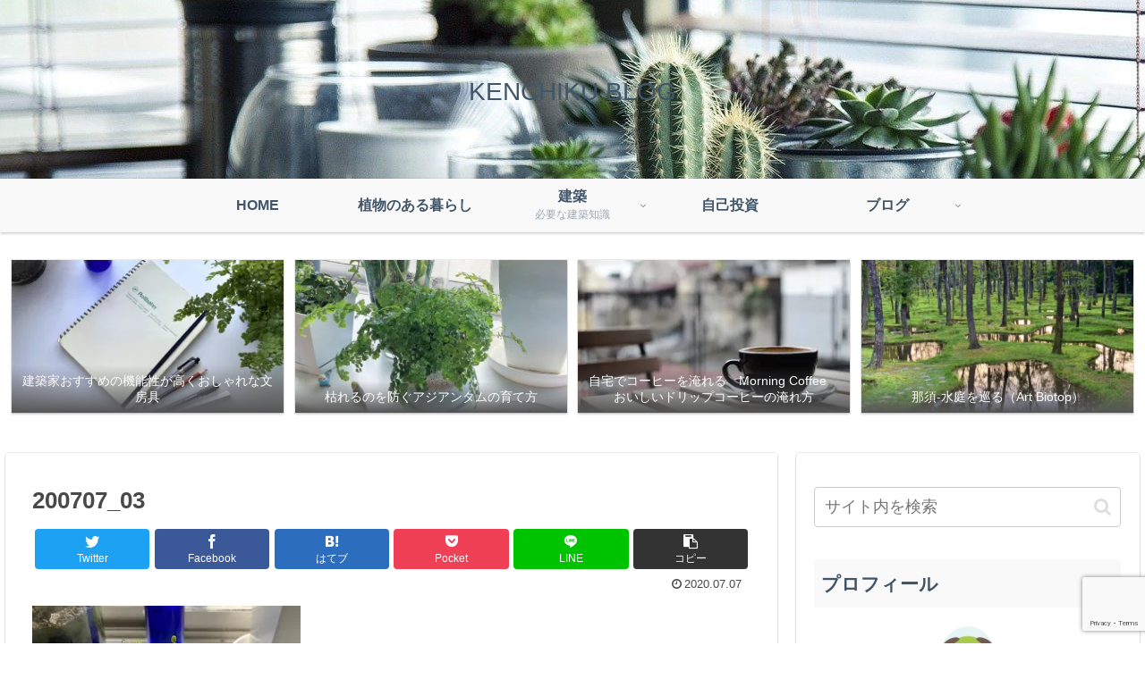

--- FILE ---
content_type: text/html; charset=utf-8
request_url: https://www.google.com/recaptcha/api2/anchor?ar=1&k=6LdnsswdAAAAAGL3uOn7fSbOUxu19cijTg-m54bb&co=aHR0cHM6Ly9zaGl6ZW50b2t1cmFzdS5uZXQ6NDQz&hl=en&v=PoyoqOPhxBO7pBk68S4YbpHZ&size=invisible&anchor-ms=20000&execute-ms=30000&cb=bvpppi95ok5e
body_size: 48718
content:
<!DOCTYPE HTML><html dir="ltr" lang="en"><head><meta http-equiv="Content-Type" content="text/html; charset=UTF-8">
<meta http-equiv="X-UA-Compatible" content="IE=edge">
<title>reCAPTCHA</title>
<style type="text/css">
/* cyrillic-ext */
@font-face {
  font-family: 'Roboto';
  font-style: normal;
  font-weight: 400;
  font-stretch: 100%;
  src: url(//fonts.gstatic.com/s/roboto/v48/KFO7CnqEu92Fr1ME7kSn66aGLdTylUAMa3GUBHMdazTgWw.woff2) format('woff2');
  unicode-range: U+0460-052F, U+1C80-1C8A, U+20B4, U+2DE0-2DFF, U+A640-A69F, U+FE2E-FE2F;
}
/* cyrillic */
@font-face {
  font-family: 'Roboto';
  font-style: normal;
  font-weight: 400;
  font-stretch: 100%;
  src: url(//fonts.gstatic.com/s/roboto/v48/KFO7CnqEu92Fr1ME7kSn66aGLdTylUAMa3iUBHMdazTgWw.woff2) format('woff2');
  unicode-range: U+0301, U+0400-045F, U+0490-0491, U+04B0-04B1, U+2116;
}
/* greek-ext */
@font-face {
  font-family: 'Roboto';
  font-style: normal;
  font-weight: 400;
  font-stretch: 100%;
  src: url(//fonts.gstatic.com/s/roboto/v48/KFO7CnqEu92Fr1ME7kSn66aGLdTylUAMa3CUBHMdazTgWw.woff2) format('woff2');
  unicode-range: U+1F00-1FFF;
}
/* greek */
@font-face {
  font-family: 'Roboto';
  font-style: normal;
  font-weight: 400;
  font-stretch: 100%;
  src: url(//fonts.gstatic.com/s/roboto/v48/KFO7CnqEu92Fr1ME7kSn66aGLdTylUAMa3-UBHMdazTgWw.woff2) format('woff2');
  unicode-range: U+0370-0377, U+037A-037F, U+0384-038A, U+038C, U+038E-03A1, U+03A3-03FF;
}
/* math */
@font-face {
  font-family: 'Roboto';
  font-style: normal;
  font-weight: 400;
  font-stretch: 100%;
  src: url(//fonts.gstatic.com/s/roboto/v48/KFO7CnqEu92Fr1ME7kSn66aGLdTylUAMawCUBHMdazTgWw.woff2) format('woff2');
  unicode-range: U+0302-0303, U+0305, U+0307-0308, U+0310, U+0312, U+0315, U+031A, U+0326-0327, U+032C, U+032F-0330, U+0332-0333, U+0338, U+033A, U+0346, U+034D, U+0391-03A1, U+03A3-03A9, U+03B1-03C9, U+03D1, U+03D5-03D6, U+03F0-03F1, U+03F4-03F5, U+2016-2017, U+2034-2038, U+203C, U+2040, U+2043, U+2047, U+2050, U+2057, U+205F, U+2070-2071, U+2074-208E, U+2090-209C, U+20D0-20DC, U+20E1, U+20E5-20EF, U+2100-2112, U+2114-2115, U+2117-2121, U+2123-214F, U+2190, U+2192, U+2194-21AE, U+21B0-21E5, U+21F1-21F2, U+21F4-2211, U+2213-2214, U+2216-22FF, U+2308-230B, U+2310, U+2319, U+231C-2321, U+2336-237A, U+237C, U+2395, U+239B-23B7, U+23D0, U+23DC-23E1, U+2474-2475, U+25AF, U+25B3, U+25B7, U+25BD, U+25C1, U+25CA, U+25CC, U+25FB, U+266D-266F, U+27C0-27FF, U+2900-2AFF, U+2B0E-2B11, U+2B30-2B4C, U+2BFE, U+3030, U+FF5B, U+FF5D, U+1D400-1D7FF, U+1EE00-1EEFF;
}
/* symbols */
@font-face {
  font-family: 'Roboto';
  font-style: normal;
  font-weight: 400;
  font-stretch: 100%;
  src: url(//fonts.gstatic.com/s/roboto/v48/KFO7CnqEu92Fr1ME7kSn66aGLdTylUAMaxKUBHMdazTgWw.woff2) format('woff2');
  unicode-range: U+0001-000C, U+000E-001F, U+007F-009F, U+20DD-20E0, U+20E2-20E4, U+2150-218F, U+2190, U+2192, U+2194-2199, U+21AF, U+21E6-21F0, U+21F3, U+2218-2219, U+2299, U+22C4-22C6, U+2300-243F, U+2440-244A, U+2460-24FF, U+25A0-27BF, U+2800-28FF, U+2921-2922, U+2981, U+29BF, U+29EB, U+2B00-2BFF, U+4DC0-4DFF, U+FFF9-FFFB, U+10140-1018E, U+10190-1019C, U+101A0, U+101D0-101FD, U+102E0-102FB, U+10E60-10E7E, U+1D2C0-1D2D3, U+1D2E0-1D37F, U+1F000-1F0FF, U+1F100-1F1AD, U+1F1E6-1F1FF, U+1F30D-1F30F, U+1F315, U+1F31C, U+1F31E, U+1F320-1F32C, U+1F336, U+1F378, U+1F37D, U+1F382, U+1F393-1F39F, U+1F3A7-1F3A8, U+1F3AC-1F3AF, U+1F3C2, U+1F3C4-1F3C6, U+1F3CA-1F3CE, U+1F3D4-1F3E0, U+1F3ED, U+1F3F1-1F3F3, U+1F3F5-1F3F7, U+1F408, U+1F415, U+1F41F, U+1F426, U+1F43F, U+1F441-1F442, U+1F444, U+1F446-1F449, U+1F44C-1F44E, U+1F453, U+1F46A, U+1F47D, U+1F4A3, U+1F4B0, U+1F4B3, U+1F4B9, U+1F4BB, U+1F4BF, U+1F4C8-1F4CB, U+1F4D6, U+1F4DA, U+1F4DF, U+1F4E3-1F4E6, U+1F4EA-1F4ED, U+1F4F7, U+1F4F9-1F4FB, U+1F4FD-1F4FE, U+1F503, U+1F507-1F50B, U+1F50D, U+1F512-1F513, U+1F53E-1F54A, U+1F54F-1F5FA, U+1F610, U+1F650-1F67F, U+1F687, U+1F68D, U+1F691, U+1F694, U+1F698, U+1F6AD, U+1F6B2, U+1F6B9-1F6BA, U+1F6BC, U+1F6C6-1F6CF, U+1F6D3-1F6D7, U+1F6E0-1F6EA, U+1F6F0-1F6F3, U+1F6F7-1F6FC, U+1F700-1F7FF, U+1F800-1F80B, U+1F810-1F847, U+1F850-1F859, U+1F860-1F887, U+1F890-1F8AD, U+1F8B0-1F8BB, U+1F8C0-1F8C1, U+1F900-1F90B, U+1F93B, U+1F946, U+1F984, U+1F996, U+1F9E9, U+1FA00-1FA6F, U+1FA70-1FA7C, U+1FA80-1FA89, U+1FA8F-1FAC6, U+1FACE-1FADC, U+1FADF-1FAE9, U+1FAF0-1FAF8, U+1FB00-1FBFF;
}
/* vietnamese */
@font-face {
  font-family: 'Roboto';
  font-style: normal;
  font-weight: 400;
  font-stretch: 100%;
  src: url(//fonts.gstatic.com/s/roboto/v48/KFO7CnqEu92Fr1ME7kSn66aGLdTylUAMa3OUBHMdazTgWw.woff2) format('woff2');
  unicode-range: U+0102-0103, U+0110-0111, U+0128-0129, U+0168-0169, U+01A0-01A1, U+01AF-01B0, U+0300-0301, U+0303-0304, U+0308-0309, U+0323, U+0329, U+1EA0-1EF9, U+20AB;
}
/* latin-ext */
@font-face {
  font-family: 'Roboto';
  font-style: normal;
  font-weight: 400;
  font-stretch: 100%;
  src: url(//fonts.gstatic.com/s/roboto/v48/KFO7CnqEu92Fr1ME7kSn66aGLdTylUAMa3KUBHMdazTgWw.woff2) format('woff2');
  unicode-range: U+0100-02BA, U+02BD-02C5, U+02C7-02CC, U+02CE-02D7, U+02DD-02FF, U+0304, U+0308, U+0329, U+1D00-1DBF, U+1E00-1E9F, U+1EF2-1EFF, U+2020, U+20A0-20AB, U+20AD-20C0, U+2113, U+2C60-2C7F, U+A720-A7FF;
}
/* latin */
@font-face {
  font-family: 'Roboto';
  font-style: normal;
  font-weight: 400;
  font-stretch: 100%;
  src: url(//fonts.gstatic.com/s/roboto/v48/KFO7CnqEu92Fr1ME7kSn66aGLdTylUAMa3yUBHMdazQ.woff2) format('woff2');
  unicode-range: U+0000-00FF, U+0131, U+0152-0153, U+02BB-02BC, U+02C6, U+02DA, U+02DC, U+0304, U+0308, U+0329, U+2000-206F, U+20AC, U+2122, U+2191, U+2193, U+2212, U+2215, U+FEFF, U+FFFD;
}
/* cyrillic-ext */
@font-face {
  font-family: 'Roboto';
  font-style: normal;
  font-weight: 500;
  font-stretch: 100%;
  src: url(//fonts.gstatic.com/s/roboto/v48/KFO7CnqEu92Fr1ME7kSn66aGLdTylUAMa3GUBHMdazTgWw.woff2) format('woff2');
  unicode-range: U+0460-052F, U+1C80-1C8A, U+20B4, U+2DE0-2DFF, U+A640-A69F, U+FE2E-FE2F;
}
/* cyrillic */
@font-face {
  font-family: 'Roboto';
  font-style: normal;
  font-weight: 500;
  font-stretch: 100%;
  src: url(//fonts.gstatic.com/s/roboto/v48/KFO7CnqEu92Fr1ME7kSn66aGLdTylUAMa3iUBHMdazTgWw.woff2) format('woff2');
  unicode-range: U+0301, U+0400-045F, U+0490-0491, U+04B0-04B1, U+2116;
}
/* greek-ext */
@font-face {
  font-family: 'Roboto';
  font-style: normal;
  font-weight: 500;
  font-stretch: 100%;
  src: url(//fonts.gstatic.com/s/roboto/v48/KFO7CnqEu92Fr1ME7kSn66aGLdTylUAMa3CUBHMdazTgWw.woff2) format('woff2');
  unicode-range: U+1F00-1FFF;
}
/* greek */
@font-face {
  font-family: 'Roboto';
  font-style: normal;
  font-weight: 500;
  font-stretch: 100%;
  src: url(//fonts.gstatic.com/s/roboto/v48/KFO7CnqEu92Fr1ME7kSn66aGLdTylUAMa3-UBHMdazTgWw.woff2) format('woff2');
  unicode-range: U+0370-0377, U+037A-037F, U+0384-038A, U+038C, U+038E-03A1, U+03A3-03FF;
}
/* math */
@font-face {
  font-family: 'Roboto';
  font-style: normal;
  font-weight: 500;
  font-stretch: 100%;
  src: url(//fonts.gstatic.com/s/roboto/v48/KFO7CnqEu92Fr1ME7kSn66aGLdTylUAMawCUBHMdazTgWw.woff2) format('woff2');
  unicode-range: U+0302-0303, U+0305, U+0307-0308, U+0310, U+0312, U+0315, U+031A, U+0326-0327, U+032C, U+032F-0330, U+0332-0333, U+0338, U+033A, U+0346, U+034D, U+0391-03A1, U+03A3-03A9, U+03B1-03C9, U+03D1, U+03D5-03D6, U+03F0-03F1, U+03F4-03F5, U+2016-2017, U+2034-2038, U+203C, U+2040, U+2043, U+2047, U+2050, U+2057, U+205F, U+2070-2071, U+2074-208E, U+2090-209C, U+20D0-20DC, U+20E1, U+20E5-20EF, U+2100-2112, U+2114-2115, U+2117-2121, U+2123-214F, U+2190, U+2192, U+2194-21AE, U+21B0-21E5, U+21F1-21F2, U+21F4-2211, U+2213-2214, U+2216-22FF, U+2308-230B, U+2310, U+2319, U+231C-2321, U+2336-237A, U+237C, U+2395, U+239B-23B7, U+23D0, U+23DC-23E1, U+2474-2475, U+25AF, U+25B3, U+25B7, U+25BD, U+25C1, U+25CA, U+25CC, U+25FB, U+266D-266F, U+27C0-27FF, U+2900-2AFF, U+2B0E-2B11, U+2B30-2B4C, U+2BFE, U+3030, U+FF5B, U+FF5D, U+1D400-1D7FF, U+1EE00-1EEFF;
}
/* symbols */
@font-face {
  font-family: 'Roboto';
  font-style: normal;
  font-weight: 500;
  font-stretch: 100%;
  src: url(//fonts.gstatic.com/s/roboto/v48/KFO7CnqEu92Fr1ME7kSn66aGLdTylUAMaxKUBHMdazTgWw.woff2) format('woff2');
  unicode-range: U+0001-000C, U+000E-001F, U+007F-009F, U+20DD-20E0, U+20E2-20E4, U+2150-218F, U+2190, U+2192, U+2194-2199, U+21AF, U+21E6-21F0, U+21F3, U+2218-2219, U+2299, U+22C4-22C6, U+2300-243F, U+2440-244A, U+2460-24FF, U+25A0-27BF, U+2800-28FF, U+2921-2922, U+2981, U+29BF, U+29EB, U+2B00-2BFF, U+4DC0-4DFF, U+FFF9-FFFB, U+10140-1018E, U+10190-1019C, U+101A0, U+101D0-101FD, U+102E0-102FB, U+10E60-10E7E, U+1D2C0-1D2D3, U+1D2E0-1D37F, U+1F000-1F0FF, U+1F100-1F1AD, U+1F1E6-1F1FF, U+1F30D-1F30F, U+1F315, U+1F31C, U+1F31E, U+1F320-1F32C, U+1F336, U+1F378, U+1F37D, U+1F382, U+1F393-1F39F, U+1F3A7-1F3A8, U+1F3AC-1F3AF, U+1F3C2, U+1F3C4-1F3C6, U+1F3CA-1F3CE, U+1F3D4-1F3E0, U+1F3ED, U+1F3F1-1F3F3, U+1F3F5-1F3F7, U+1F408, U+1F415, U+1F41F, U+1F426, U+1F43F, U+1F441-1F442, U+1F444, U+1F446-1F449, U+1F44C-1F44E, U+1F453, U+1F46A, U+1F47D, U+1F4A3, U+1F4B0, U+1F4B3, U+1F4B9, U+1F4BB, U+1F4BF, U+1F4C8-1F4CB, U+1F4D6, U+1F4DA, U+1F4DF, U+1F4E3-1F4E6, U+1F4EA-1F4ED, U+1F4F7, U+1F4F9-1F4FB, U+1F4FD-1F4FE, U+1F503, U+1F507-1F50B, U+1F50D, U+1F512-1F513, U+1F53E-1F54A, U+1F54F-1F5FA, U+1F610, U+1F650-1F67F, U+1F687, U+1F68D, U+1F691, U+1F694, U+1F698, U+1F6AD, U+1F6B2, U+1F6B9-1F6BA, U+1F6BC, U+1F6C6-1F6CF, U+1F6D3-1F6D7, U+1F6E0-1F6EA, U+1F6F0-1F6F3, U+1F6F7-1F6FC, U+1F700-1F7FF, U+1F800-1F80B, U+1F810-1F847, U+1F850-1F859, U+1F860-1F887, U+1F890-1F8AD, U+1F8B0-1F8BB, U+1F8C0-1F8C1, U+1F900-1F90B, U+1F93B, U+1F946, U+1F984, U+1F996, U+1F9E9, U+1FA00-1FA6F, U+1FA70-1FA7C, U+1FA80-1FA89, U+1FA8F-1FAC6, U+1FACE-1FADC, U+1FADF-1FAE9, U+1FAF0-1FAF8, U+1FB00-1FBFF;
}
/* vietnamese */
@font-face {
  font-family: 'Roboto';
  font-style: normal;
  font-weight: 500;
  font-stretch: 100%;
  src: url(//fonts.gstatic.com/s/roboto/v48/KFO7CnqEu92Fr1ME7kSn66aGLdTylUAMa3OUBHMdazTgWw.woff2) format('woff2');
  unicode-range: U+0102-0103, U+0110-0111, U+0128-0129, U+0168-0169, U+01A0-01A1, U+01AF-01B0, U+0300-0301, U+0303-0304, U+0308-0309, U+0323, U+0329, U+1EA0-1EF9, U+20AB;
}
/* latin-ext */
@font-face {
  font-family: 'Roboto';
  font-style: normal;
  font-weight: 500;
  font-stretch: 100%;
  src: url(//fonts.gstatic.com/s/roboto/v48/KFO7CnqEu92Fr1ME7kSn66aGLdTylUAMa3KUBHMdazTgWw.woff2) format('woff2');
  unicode-range: U+0100-02BA, U+02BD-02C5, U+02C7-02CC, U+02CE-02D7, U+02DD-02FF, U+0304, U+0308, U+0329, U+1D00-1DBF, U+1E00-1E9F, U+1EF2-1EFF, U+2020, U+20A0-20AB, U+20AD-20C0, U+2113, U+2C60-2C7F, U+A720-A7FF;
}
/* latin */
@font-face {
  font-family: 'Roboto';
  font-style: normal;
  font-weight: 500;
  font-stretch: 100%;
  src: url(//fonts.gstatic.com/s/roboto/v48/KFO7CnqEu92Fr1ME7kSn66aGLdTylUAMa3yUBHMdazQ.woff2) format('woff2');
  unicode-range: U+0000-00FF, U+0131, U+0152-0153, U+02BB-02BC, U+02C6, U+02DA, U+02DC, U+0304, U+0308, U+0329, U+2000-206F, U+20AC, U+2122, U+2191, U+2193, U+2212, U+2215, U+FEFF, U+FFFD;
}
/* cyrillic-ext */
@font-face {
  font-family: 'Roboto';
  font-style: normal;
  font-weight: 900;
  font-stretch: 100%;
  src: url(//fonts.gstatic.com/s/roboto/v48/KFO7CnqEu92Fr1ME7kSn66aGLdTylUAMa3GUBHMdazTgWw.woff2) format('woff2');
  unicode-range: U+0460-052F, U+1C80-1C8A, U+20B4, U+2DE0-2DFF, U+A640-A69F, U+FE2E-FE2F;
}
/* cyrillic */
@font-face {
  font-family: 'Roboto';
  font-style: normal;
  font-weight: 900;
  font-stretch: 100%;
  src: url(//fonts.gstatic.com/s/roboto/v48/KFO7CnqEu92Fr1ME7kSn66aGLdTylUAMa3iUBHMdazTgWw.woff2) format('woff2');
  unicode-range: U+0301, U+0400-045F, U+0490-0491, U+04B0-04B1, U+2116;
}
/* greek-ext */
@font-face {
  font-family: 'Roboto';
  font-style: normal;
  font-weight: 900;
  font-stretch: 100%;
  src: url(//fonts.gstatic.com/s/roboto/v48/KFO7CnqEu92Fr1ME7kSn66aGLdTylUAMa3CUBHMdazTgWw.woff2) format('woff2');
  unicode-range: U+1F00-1FFF;
}
/* greek */
@font-face {
  font-family: 'Roboto';
  font-style: normal;
  font-weight: 900;
  font-stretch: 100%;
  src: url(//fonts.gstatic.com/s/roboto/v48/KFO7CnqEu92Fr1ME7kSn66aGLdTylUAMa3-UBHMdazTgWw.woff2) format('woff2');
  unicode-range: U+0370-0377, U+037A-037F, U+0384-038A, U+038C, U+038E-03A1, U+03A3-03FF;
}
/* math */
@font-face {
  font-family: 'Roboto';
  font-style: normal;
  font-weight: 900;
  font-stretch: 100%;
  src: url(//fonts.gstatic.com/s/roboto/v48/KFO7CnqEu92Fr1ME7kSn66aGLdTylUAMawCUBHMdazTgWw.woff2) format('woff2');
  unicode-range: U+0302-0303, U+0305, U+0307-0308, U+0310, U+0312, U+0315, U+031A, U+0326-0327, U+032C, U+032F-0330, U+0332-0333, U+0338, U+033A, U+0346, U+034D, U+0391-03A1, U+03A3-03A9, U+03B1-03C9, U+03D1, U+03D5-03D6, U+03F0-03F1, U+03F4-03F5, U+2016-2017, U+2034-2038, U+203C, U+2040, U+2043, U+2047, U+2050, U+2057, U+205F, U+2070-2071, U+2074-208E, U+2090-209C, U+20D0-20DC, U+20E1, U+20E5-20EF, U+2100-2112, U+2114-2115, U+2117-2121, U+2123-214F, U+2190, U+2192, U+2194-21AE, U+21B0-21E5, U+21F1-21F2, U+21F4-2211, U+2213-2214, U+2216-22FF, U+2308-230B, U+2310, U+2319, U+231C-2321, U+2336-237A, U+237C, U+2395, U+239B-23B7, U+23D0, U+23DC-23E1, U+2474-2475, U+25AF, U+25B3, U+25B7, U+25BD, U+25C1, U+25CA, U+25CC, U+25FB, U+266D-266F, U+27C0-27FF, U+2900-2AFF, U+2B0E-2B11, U+2B30-2B4C, U+2BFE, U+3030, U+FF5B, U+FF5D, U+1D400-1D7FF, U+1EE00-1EEFF;
}
/* symbols */
@font-face {
  font-family: 'Roboto';
  font-style: normal;
  font-weight: 900;
  font-stretch: 100%;
  src: url(//fonts.gstatic.com/s/roboto/v48/KFO7CnqEu92Fr1ME7kSn66aGLdTylUAMaxKUBHMdazTgWw.woff2) format('woff2');
  unicode-range: U+0001-000C, U+000E-001F, U+007F-009F, U+20DD-20E0, U+20E2-20E4, U+2150-218F, U+2190, U+2192, U+2194-2199, U+21AF, U+21E6-21F0, U+21F3, U+2218-2219, U+2299, U+22C4-22C6, U+2300-243F, U+2440-244A, U+2460-24FF, U+25A0-27BF, U+2800-28FF, U+2921-2922, U+2981, U+29BF, U+29EB, U+2B00-2BFF, U+4DC0-4DFF, U+FFF9-FFFB, U+10140-1018E, U+10190-1019C, U+101A0, U+101D0-101FD, U+102E0-102FB, U+10E60-10E7E, U+1D2C0-1D2D3, U+1D2E0-1D37F, U+1F000-1F0FF, U+1F100-1F1AD, U+1F1E6-1F1FF, U+1F30D-1F30F, U+1F315, U+1F31C, U+1F31E, U+1F320-1F32C, U+1F336, U+1F378, U+1F37D, U+1F382, U+1F393-1F39F, U+1F3A7-1F3A8, U+1F3AC-1F3AF, U+1F3C2, U+1F3C4-1F3C6, U+1F3CA-1F3CE, U+1F3D4-1F3E0, U+1F3ED, U+1F3F1-1F3F3, U+1F3F5-1F3F7, U+1F408, U+1F415, U+1F41F, U+1F426, U+1F43F, U+1F441-1F442, U+1F444, U+1F446-1F449, U+1F44C-1F44E, U+1F453, U+1F46A, U+1F47D, U+1F4A3, U+1F4B0, U+1F4B3, U+1F4B9, U+1F4BB, U+1F4BF, U+1F4C8-1F4CB, U+1F4D6, U+1F4DA, U+1F4DF, U+1F4E3-1F4E6, U+1F4EA-1F4ED, U+1F4F7, U+1F4F9-1F4FB, U+1F4FD-1F4FE, U+1F503, U+1F507-1F50B, U+1F50D, U+1F512-1F513, U+1F53E-1F54A, U+1F54F-1F5FA, U+1F610, U+1F650-1F67F, U+1F687, U+1F68D, U+1F691, U+1F694, U+1F698, U+1F6AD, U+1F6B2, U+1F6B9-1F6BA, U+1F6BC, U+1F6C6-1F6CF, U+1F6D3-1F6D7, U+1F6E0-1F6EA, U+1F6F0-1F6F3, U+1F6F7-1F6FC, U+1F700-1F7FF, U+1F800-1F80B, U+1F810-1F847, U+1F850-1F859, U+1F860-1F887, U+1F890-1F8AD, U+1F8B0-1F8BB, U+1F8C0-1F8C1, U+1F900-1F90B, U+1F93B, U+1F946, U+1F984, U+1F996, U+1F9E9, U+1FA00-1FA6F, U+1FA70-1FA7C, U+1FA80-1FA89, U+1FA8F-1FAC6, U+1FACE-1FADC, U+1FADF-1FAE9, U+1FAF0-1FAF8, U+1FB00-1FBFF;
}
/* vietnamese */
@font-face {
  font-family: 'Roboto';
  font-style: normal;
  font-weight: 900;
  font-stretch: 100%;
  src: url(//fonts.gstatic.com/s/roboto/v48/KFO7CnqEu92Fr1ME7kSn66aGLdTylUAMa3OUBHMdazTgWw.woff2) format('woff2');
  unicode-range: U+0102-0103, U+0110-0111, U+0128-0129, U+0168-0169, U+01A0-01A1, U+01AF-01B0, U+0300-0301, U+0303-0304, U+0308-0309, U+0323, U+0329, U+1EA0-1EF9, U+20AB;
}
/* latin-ext */
@font-face {
  font-family: 'Roboto';
  font-style: normal;
  font-weight: 900;
  font-stretch: 100%;
  src: url(//fonts.gstatic.com/s/roboto/v48/KFO7CnqEu92Fr1ME7kSn66aGLdTylUAMa3KUBHMdazTgWw.woff2) format('woff2');
  unicode-range: U+0100-02BA, U+02BD-02C5, U+02C7-02CC, U+02CE-02D7, U+02DD-02FF, U+0304, U+0308, U+0329, U+1D00-1DBF, U+1E00-1E9F, U+1EF2-1EFF, U+2020, U+20A0-20AB, U+20AD-20C0, U+2113, U+2C60-2C7F, U+A720-A7FF;
}
/* latin */
@font-face {
  font-family: 'Roboto';
  font-style: normal;
  font-weight: 900;
  font-stretch: 100%;
  src: url(//fonts.gstatic.com/s/roboto/v48/KFO7CnqEu92Fr1ME7kSn66aGLdTylUAMa3yUBHMdazQ.woff2) format('woff2');
  unicode-range: U+0000-00FF, U+0131, U+0152-0153, U+02BB-02BC, U+02C6, U+02DA, U+02DC, U+0304, U+0308, U+0329, U+2000-206F, U+20AC, U+2122, U+2191, U+2193, U+2212, U+2215, U+FEFF, U+FFFD;
}

</style>
<link rel="stylesheet" type="text/css" href="https://www.gstatic.com/recaptcha/releases/PoyoqOPhxBO7pBk68S4YbpHZ/styles__ltr.css">
<script nonce="d73to92i0ZnjW_6scBaoAg" type="text/javascript">window['__recaptcha_api'] = 'https://www.google.com/recaptcha/api2/';</script>
<script type="text/javascript" src="https://www.gstatic.com/recaptcha/releases/PoyoqOPhxBO7pBk68S4YbpHZ/recaptcha__en.js" nonce="d73to92i0ZnjW_6scBaoAg">
      
    </script></head>
<body><div id="rc-anchor-alert" class="rc-anchor-alert"></div>
<input type="hidden" id="recaptcha-token" value="[base64]">
<script type="text/javascript" nonce="d73to92i0ZnjW_6scBaoAg">
      recaptcha.anchor.Main.init("[\x22ainput\x22,[\x22bgdata\x22,\x22\x22,\[base64]/[base64]/[base64]/bmV3IHJbeF0oY1swXSk6RT09Mj9uZXcgclt4XShjWzBdLGNbMV0pOkU9PTM/bmV3IHJbeF0oY1swXSxjWzFdLGNbMl0pOkU9PTQ/[base64]/[base64]/[base64]/[base64]/[base64]/[base64]/[base64]/[base64]\x22,\[base64]\x22,\x22InzCgGE3wqbDtGPDicK7w5jCpUQTw7DCqggVwp3Cr8ORwrjDtsKmFmvCgMKmCywbwokhwr9ZwqrDtGjCrC/DvFVUV8KWw5YTfcKHwoIwXWXDhsOSPD9SNMKIw6HDtB3CuhM7FH9Fw4rCqMOYbsOAw5xmwr1iwoYLw59IbsKsw6bDj8OpIhjDlsO/wonCuMONLFPCuMKbwr/CtHXDjHvDrcO3bQQrfcKHw5VIw6rDrEPDkcO4DcKyXyTDuG7DjsKLPcOcJG4fw7gTV8Ohwo4POsOrGDIrwr/[base64]/CgsOXKQTDvgTDl8OSDcOAwp7DqcKZYGTDmn7Dnw95wrLCtcO8PMOwYzppV37CscKtOsOCJcK7HWnCocKdAsKtSwLDjT/Dp8OpNMKgwqZ4wp3Ci8Odw5XDvAwaAk3DrWc8wpnCqsKuScK5wpTDoyjCkcKewrrDtsKdOUrCqcOYPEkHw5cpCEPCl8OXw63DkMO/KVNPw6I7w5nDj09Ow40MZFrChR5Nw5/DlFzDtgHDu8KleiHDvcOTwrbDjsKRw58CXyAuw78bGcO8V8OECUzCqsKjwqfClcOeIMOEwrcnHcOKwrPCtcKqw7pdIcKUUcKWaQXCq8OuwpU+wod+wq/Dn1HCscOow7PCrwPDhcKzwo/Dt8KfIsOxckRSw7/CpCo4fsKDwqvDl8KJw4jClsKZWcKLw7XDhsKyMMO1wqjDocKBwofDs34mFVclw6XCrAPCnEkEw7YLOQxHwqcNeMODwrwlwo/DlsKSAMKMBXZ2X2PCq8OzFR9Vc8Kqwrg+AcO6w53DmVMBbcKqM8OTw6bDmCfDiMO1w5puPcObw5DDhxxtwoLCusOCwqc6Ox9IesOgcxDCnHQbwqYow57CsDDCiiHDosK4w4UxwonDpmTCqMK5w4HClhnDr8KLY8ORw58VUUvChcK1QwACwqNpw6zCqMK0w6/Dg8OMd8Kywr1PfjLDoMOEScKqQMOkaMO7woPCozXChMK4w6nCvVlHDFMKw4VeVwfCtMKBEXlaC2FIw5tjw67Cn8OxFi3CkcOJAnrDqsOgw7fCm1XCmcKMdMKLeMK2wrdBwrsBw4/DuirClmvCpcKuw7l7UEtnI8KFwrjDtELDncKmOC3DsXEgwobCsMONwogAwrXClcOnwr/DgyLDrGo0dFvCkRUdD8KXXMO9w60IXcKsSMOzE3wlw63CoMOZYA/CgcKrwpQ/[base64]/[base64]/CqwjDucOEw7bDlcKqYMKzw6xaAQ3Cpn0aYR3DqXtkb8O6E8KBLyjComnDhRXDhGzDmgrClsOnP05Hw5vDlsOdCk3CksKlRcO9wohDwpHDtcOXwrPCgMKNw53Cq8KnS8KcfGfCqcKAfHYTw77DhifCkcKQB8K4wrV7wo3Cq8OLwqcTwq/CknUMBMObw4AzKlh7fWoXbFJoQMOew6sEcgrDnR/DrhI2MjjCksOGw7oUF1B8w5ABfn0mNDEjwr9jw5oZwpkCwqTCuwXDgRHCtRfCviTCqRFHGmJGcSPCuUlnJsOXw4zDm27DmMO4dsOLPsOOw7bCtcKCLsKLw69owprDuzrCk8KBYRBIFBkRw6A3HCEqw4BCwpU5BsKZNcOrwqw2Pl/Ci1TDlXzCvsKUwpNZJwxZwqrCtsK+a8OnesOKwp3CjMOGQVENdQnCtyDDlcKaZsOrHcOyAhvDscK8UsOFC8KeJ8OLwr7Dry3CuHIrSsOSwqnCkD/DiSU2wovDqcOmw4rClMOrK0fCs8KYw70CwoPCtsKMw6rCshnCjcKpwojCokHDtsK9w5LCoEHCgMOzNSPCqcKuworDklfDtyfDky4Hw4d1NMOQWMOQwoXCrTHCtsODw7Z+UsK8wpHCl8KcYXcdwrzDuEvCsMKQwp5/wpkJH8KwCMKaLMO6TQc3wqhVBMK8wq/Cp1PCsDNGwqbCg8KJHcOZw6cHZcK/VC0gwoFfwqYhWsK5F8KabsOmckpEwrvClcOBGn4+TF1wHkhhR0PDokYqFcOzXMORwqfDm8KnTjVFZ8OOOw8xc8K4w4XDpgtbwqdvVizCvFdAflfDlcO0w6zDhsKdLyHCrl5GNTDClFjDqsKiBHzCrmUCwo/CusKUw4LDhDnDn3QCw67CgMOCwosGw5TCu8O7UsOkAMKtw5XCucO/OwppEH7CicO4NcOPwqEpGcKCDWHDgcOlJ8KMITLDin/Co8Oww5XCsFXCpsKiJcO9w73CjhwZJSDCnxYEwqnDrcKZb8OIY8KHPsKbw4TDgVfCosOywoDDoMKdEWNAw4/Cq8OxwofCuTIVbMOFw4TClBFXwoLDpsKFw6LDocOOwq/Ds8OACcO8wovCjH/Dk2/[base64]/bcKtw4pKd01HQR9xbU/DkMOxwqA3McKfw70eQsKcA2rCkC/DmMKsw7/[base64]/ChX0Kw6nCrGNpwpYlw60fwoLDrsK9wrjDslLCkUjDoMOpHB3DqXjCssOjLnh4w4tCw7HDn8OdwoByQDfCs8OeHxBbA0RgJ8O5wrYLwoZ+cW1/w5dYw5zCqMOHwoHClcOEw6pGNsKew4pEwrLDv8Oaw5MmGsKqAnHCi8OEw5Yad8OAwrPDmcOBc8Kpwr1Gwqlywqt2wpbDhsOcw5d/w4zDlyLDmEQNw5bDiHvCli1nWEjCuSHDiMOVw4/[base64]/wpZMYsKIwpvDl3RTwrosJj4UIcO2ABbCoUYKHMOIHMOEw7XDvwPDhF/Dg3wQw4fCv2A8wrjDrQF6PkXDm8OQw6ciw6xrOjLCrmxAw4vClXgiS0fDmMOew6TDlz9UV8Khw7gXw5PCvcK1woHDtsO4JMKzwp4yfMOrX8KkcMOcJ3gUw7LCgsKBDsOifxl3JMOINg/Dj8Ovw6spdinDrWTDiC7Cu8ONw5HDqy3Cuy3DqcOiw7k/wrZ9woMkwq7ClMKFwqzCpxJ3w6oZRljDhsK3wqJQWWArUUlFck3DlMKKey4/[base64]/CnU3Cp8O/[base64]/Do8K0JRckwojCulfCtXApw40POcKqwrERw6cRQMK8wrrCnQbCoy8PwqXDtMKnMiLCksOvw6FqCsK4GhrDiRbCtsOOw6HDnWvCtMKuWCLDvRbDvwlUbMKAw44Lw4wewq0twolaw6smYyY3JVwQKMK9wqbDr8KbRXjChkTCmsO+w51Swr/CrMKtLAbCnn9NIcO2I8OADQjDvCIdG8OsL0nCtHHDpF4lwo1+cnjDgipqw5QuXWPDnGTDqMKcajHDuwPDmlbDr8O7H2opAWwwwopLwok1wq1feA1awrjClcK7w7nDkgAGw6cnwr3DvMKvw5kMw73CiMOZb2Zcwr1fdmtawqXCr1xcXsOEwrfCvmpHQU/Cj3Iyw5TCrkU8w6zCmsOyenJCWBTDqQzCnQgPYjBWw4Vtwp0iCMO5w6XCp8KWbgkuwoRmXDvCsMOYwolvwrp4wp/DmkDCvMK1QhbCg2Mvd8OYS13DtRcbOcKqwqREGEZKYMOIw7FKJcKiO8OaH3tHF1DCpcOZZMODd1vCqsOZET3CrgPCphUyw6/Dm2E7TcO6wprDmn4CCAoyw6/DpsOFZQg5GsOfHsKkw67CmmnDoMOJHsOnw615w6XCh8KSwrrDv3fDoXDDk8OAwoDCjW/CombChsK2w4MYw4hGwrV0eTgFw4PDlcKbw746wqrDl8KmUMOFwohIHMOww7sHI1TDpHtEw5tvw70Pw5YwwrXCtMOXIR7CoHvDtk7CoDHDgMOYworCq8OSH8OlRsOtZXdZwoIxwoXCp1/CgcO3VcOEwrpWwonCll9KaGfCly7CnCYxwrfCmhoSORjDg8KkURR3w6JWbMKJAX3CjTpsIcOSw5FWw7jDlsKccU3DqsKlwo5VC8OCTXLDpTc0wqV2w71yIG0kwpTDkMO+w5wiClxdCTPCo8K8McKdbsOWw4RHaC8twrY/w4/[base64]/DoMKjwoHCmXVwwpHDvDTDpx3CozcyOWJ2wo7CrVzCgMKic8OtwpYlIMKCKMOPwr/DglN/anczGcK5w7RYwqBzwqwIw7LDkkHDpsOnw5Rxw4DCmEETw48Ba8OIOHTDvMKyw5zDpA7DmcK5wr3CogF6wrM5wpALwqJ+w68AN8OnDFrDjWfCpMOPEHzCt8K9woXClsO2CVBNw7jDnUUWRifDpHrDrU8VwrFowo3DssO/[base64]/CjXvDjS7CvVd4WkIiw7tXwrrDo37CuE7Dp8OqwqYwwozCiVgsLwBSwqTCgn0ILidrBwrCs8OHw5Yyw6g6w4dMNcKHP8Kiw7YDwpc/YnHDqcOuw69Ew6XCkiAywps7WMK2w4TDrsK6TcK4Kn3DhcKPwpTDnyxvX0JvwpMFNcK1BMKidzTCv8Oqw6/DssOTB8OBLnM6NVhZwoPCmwcew43DgVLCm08Rwq/Cn8OUw5/CiS7Dk8KxG0kWOcKAw4rDrQZbwo7DqsO6wrLCr8KBGAHDkX9YLnhneDDCnVHCqU/CiUA8wpdMw63DqsOeG2Urw7rDrcOtw5UAb1bDhcKpcMOvZsOeA8OpwpVgVVgjw7sSw43CnELDvMKBfcKLw7nDrMOMw5DDl1BMYEV9w6tnO8Kew6Euey/Dt0TDssObw6fDvcOkw5/CvcKjakjDr8Okw6DCt0zCvcKYDn3CvcO5w7TDuFPCiTMzwrw1w7PDgsOKalFFIlnCkcOPwrvChsOsDcO6VMOyJcK2YsK2O8OKVkLCmjVfe8KFwoLDm8Kswo7DgXoTHcKQwofClcOZa1Q+wpzDi8KXBnLChSovTCTCoR4GY8KZTT/DulEfUiXDnsKDZAvDq2cpwo8oHMOjX8OCw4jCu8Oww5xXwrfCjWPCp8KTwrjDqmArw5nClsK+wrsjw6xDJcOYw6Q7IcOgFTwLwrDDhMKow55ww5Jwwr7CncOecsOfLcK1P8KvD8K1w6EeDD3DmmrDg8OCwrIAXcO9YcK/DgLDgcK+wrQcwpjCsRrDkDnCosKHw4pbw4AsWMK0wrjDpsOGHcKNWsO5wqDDuX0Yw6pneDNkwrY9wqoewpUQFSgmwp7DgyxWfMOXwoxLw4zDuT3CnSo2TUXDiWHClMO1wqAswoDCuAzCrMKgwrfCvMKOQApyw7PCsMO7e8Kaw5zDty/DmHvCnMKywojDucKbCznDtk/Dgg7CmcKqH8KCZG5BJn4xw5jDvgEawrjCr8KPTcOTwpnDq0VlwrtRN8K9w7UleGNmOQDCnSXChU1lb8OJw4hYXcKqw54gRRbDjWwFw5bDp8KFJ8KvecK8B8OMwrDCj8KCw49uwpYTe8ObcRHDp1FwwqDCvh/[base64]/Dn2wAw5Niw4vCiWbCgRRPLMO8OThnw4nCt8KrLHjCni7CrcO4wqYBwq8vwqlcHAvClCfChcK6w69/wp87anAWw6McIsOqF8O3Y8ObwpNJw53Djw0Nw5DDtcKNQkPCrMKww4o1woLDlMKxVsOvGmfCiB/DsAfDuV3CjxbDmUpow64VwrPDmcKwwro5woE2YsOfTTYHw53CnsO+w6LDjm9Lw5g/w6PCpsO/w7BMZ0bDrsKuV8Obw5cTw6nChcO7TsKyP0Zaw6ILEnQ8w53Dt0LDtAHCl8KFw6s+C37DqMKEMcOQwrxoGm/[base64]/CuFHDskvDocOlHsKSw7rDhjzDqiTDhMO6MVUmYsOIBMOja2QJMi5Mw6zCjllIw4jCksKlwrVSw5rCtcKSwrA1N1E6B8Okw7XCqzFWBcOyZ2h/ETxJw7g0DsK1wq3DujJKGFVNAsK9wrswwrlBwpbCnsKPwqMZDsOYM8OEPSjCsMOSw7Z6OsK3Fl86QcOnC3LDomAWwr00AMOxGMKjwrR/TAw5fcK8PQjDlT96ZC/ClwTCsDZ2FcOaw7rCr8KccSNswpEYwrpXw7cLfAgbwoMWwonDugTDqsKoG2QVCsOrGCh1woUteSInSgYTZSkuOMKaccOnRMOVJAfClCzDjFtCwowgdypuwp/DksKUw4PCj8KzelbDmRpCwrddw6lmaMKuaXfDiUlxTMOxCcKdw7rDnsKrVXETJcKCa2Z6w5DDrV8bFTsKYx4QQU4zdsKcLsKGwrFWAsOPFsKdJ8KtGcOIHsOCOcK5asOcw6hUwogYUcOyw4thVhE0Rl9cH8OBYBdnHlBPwqDDksOgwp9iw4k/w5YOwrYkBjclLGLDisK5wrM1eGHDgsOfQMKuw7nDvcOTYsK6ZhvDgVTDq38pwrDDhMOGdy/CksOFasKawqMnw6DDqycrwrdQID0LwqbDvFPCtMOaTsOfw7zDhcKLwrfChRrCg8KwSsOywqYZworDlcKRw7TCocKrYcKMdmM3bcKzLSbDhD3Dk8KGMcO7wpHDmsOoOyo/wp3Ds8KWwrMEw6XCjyHDucONw4nDvsO2w5LCjMOKw6AvRi5LB1zDqUUvw7dwwo9VFXlBPknCgsO+w5PCuXvCu8O4LD7CuhnCvsKbLsKqD27CrcOPE8KcwoBDMFNfBMK8wr9cwqnCqTdUw7vCtcKzEcK8wqwpw681E8OvDy/[base64]/DrsKaw54/w6fCt8OlN8O5GABYAMK1wrYLNF3DtcK4E8KRwoPCuANOdcOow6wtMsKhw7NFRCl0w6pow7zDpBVDFsOKwqHCrcO3F8Ozw6xswrY3wrlQw60lGSAJwojCiMOcWzTCoQUFTcO4JcOwNMKuw5EBExfDiMOIw4LCqMKvw6bCoRrCqTXDnxnDsW/CoRDCmMOdwpTDqVnCmH51dMKVwrfCnSnCrUDDsGcxw6hKwonDgcKXwovDjxItXcOOwrTCgsKUJsOLw5rDqMOVw5fDhABxw60WwohHw6EBwo/ChjYzw4t5NQPDqcOMHW7Dj0zDocKIOcKIw4gAw7YmCcKywrLDrMOxEX7CmAYzEgfDjRh6wpwdw4DCmEYSA3LCqUM7RMKNb2JJw7cIERRSwpjCkcKnInI/[base64]/DsFQhNx5cGMOUwpHDtUTCoTNvw67DqhspalslDMO4FnLDksKdwpHDm8OZRlzDsGNhMcKUw4UHSXTCqMKKwq8KIGFuP8OGw7jDtHXDssOswqJXcAfDhh9Jw5RYwqdwWsOoMwnDgF/Dt8OEwoc4w5lMChPDscK1PW/DoMK4w4vCksKgQh1tFMKGw7DDiWQtdUg/wpY5AGrDtWrCgjgBcsOkw7hdw4XCjVvDkHDCpRDDrEzClwnDqcKEWcKOfQEew5Y2JDh4w4oow6ABLcK+MA4dblo6WmsIwq/CozDDmgrCk8O6w5UiwqkIw4PDisKLw6lZSMOCwq/Dh8OEHgjCq0TDhMKZwpUcwq8Ew5oeBEbCpm9Jw4kAfwXCnMOkGsOoemrCrkYQBsOPwoURdm8eM8O1w47CoQkawqTDtMKqw7rDrMONOQV4b8K4wqbCocO5fDrCicO8w4fDgzXCg8OQwrfCpMKxwpBANxbCnsKGWMOecjTCpcKLwr/CqSsKwrvDkEtnwqrCtQc8wqfCnMKlwpRaw5E3wovDqcKsasOgwrXDtAR7w7skwrJgw6zDicK6w5kLw5cwO8OoFn/DtUPDrcOOw4MXw54Dw5sUw5w8cSZ/UMOqOsOcw4YeMErCtCTDs8O7EHYxDMKYI1pAw5gxwqLDn8OLw4/Cs8KWV8KqfMObCCzDhMKpK8K3w4vCg8OBHsKvwrrCnkPDlH/DpSLDsTU0eMKOMsOTQhfCgsKuG1oAw6LCuwfCkWM4w5/DqMKWw64Kwr3CtcO0McK4P8KADsO2wqQNGTvCvW1tbAbCmMOechw+J8KfwpodwqcgV8Oww7Raw7JOwpYJXMOiF8KJw5FCVwdOw5FVwp/Cm8OtT8OfaBHClsOqw5s5w5HDjcKARcO5w6fDoMOiwrB6w6nCt8ORI0rDkkAGwoHDrMKeXkJiIsOGJEDDrcKqw7tkw6PDiMKAwpsawoHCp0FOw5wzw6czwq9JZATCqzrCqWzDjg/[base64]/WMOQb3fCsXHDuR5Dwo3CuBfDlHU2Bn7DgcOxN8OOfRfDpUFYHcKAwrdKDh7DtwZQw5RAw47ChMOrwo9TWHnCvTXCvj0Vw6XDtDc6wp3DvVYuwqHCqUUjw6rDmCcjwoYaw4Yjwr9Iwo5sw4YYcsKhwpDDrRbCjMOUY8OXRsK2woDCnh9WVCEdUsKcw4/Dn8OrA8KVw6ZSwrU3EC9iwqzCplghw5nCkj9Cw7fCk2BUw4Brw7vDrwlzwostwrfCtsOYfy/DjTx7OsOiVcOEwqvCicOgUBYcNMO3w4LCqgPDj8OJw4/[base64]/CjnNBw6N2w7HCgMKzwpfCnMKDVSXDsUrCocKpwqnCh8O3JMONw74ZwqXCucKDHU0gaC8RCMKswpLCjXfDjHTCoyEUwq1ywqvCgsOcB8OINSnDvAgTOsK9w5fCm0J1GXwdwqDCvS5Vw6EUQU/DtjnCk18YfsKmw5/DmcOqw6w/CgfDnMOlwoXCjMO6UsOTc8OBasK8w4zCkEHDojzDn8O8F8KHEjrCsS9jE8OqwqkbMMOlwqwUM8Kqw4p2wrBaEsK0woTDscKbSxsiw7zCmcK9Hh/[base64]/CpMK3w51CZsOlU3XChsOLBRnDuMKWWcKDX2leW3ZQw40eUmVaSsK5bsKqw7DDsMKLw54NUMKVVcK2TQVIDMKuw7rDtn/DjRvCmE/Cgkw+FsKmcMOzw455w5Z6wqhBBX3CucKndg7DmMKHdcKuw7Buw6Z+JMKVw5HCqcOjwrXDtQrDqcKuw6fCpcKqUEPCrGoZecOJwovDpMKfwoJ5Jzk+LTbCqD5uwqHCpm4Yw5nCn8OBw73CtsOGwoLDl2fDvcO8w7LDhmXCrkLCpMKODRB1wo5naUTCrcOgw5TCmkfDmR/[base64]/Cr8KVEHYVw5cSI8OjEiFubsO8wo13dMKJw4fChHPClcK5wo4Ew6d8P8O0wpAhblEmXhNxw7Q9WyfDg2YLw7rDlcKlbz8AQsKyGcKgOhR7w7DCpnRVURdJMcK7wq3DlDIvwq5ewqFIR1PCjAzDrsKfOMK4w4fDm8O/[base64]/Dq8KPIS3CtcK9wqgrdzEMwqBMAcKkw5jDk8O1KWIewqwOUMO/wrVZFwZjwqFCcmfDs8K6XyjChXUEU8O9wozChMOFw4LDqMOJw6tdw5fDr8KKw49pw53Co8KwwojCt8OWBQ0xw4zDk8OMwpDDiH8zHBgzw5nDvcOMQEHDklTDlsONYVfCicOcZMKSwoXDuMOKw4LCncKkwpx9w4t+wp9ew4HDm0zCqnXDiFLDu8OKw7/[base64]/Di0N0w6HCvC1Aw4jCmMOhwqjDmcOAwqLCoA/DoQBiw7vCqifCvMKIBmYew6rDr8KQKFnCtsKaw4M5MVjDvFjCv8K/worCtxM+wqHCkjPCpcOJw742woExw53Duz8jEsKDw5jDiWQONcOZW8KCejLDvsKTFQHCpcKswrAtwqUTYC/CjMOmw7AqWcO7w70DYcOeFsO2MsO4fiBQw6gLw4Eaw7vDlG/DkQ3DocOKwrPCtMOiL8KNwrLDpQ7Dm8KeAsO8DWNoHiYbZ8K9wpvCvV8ew7vCtQrCt1LCoFgswoPDosOBw5oqOWUlw4nClFzDt8OXJlkow5JEZcK/w7o3wqtkw7XDqEzDgmJyw5h5wpsdw5LChcOiwrzDlcOEw4A3NMKAw4DCsCDDosOhSkDCt1zClcOhOSLCi8KnQl/CrsO0wp8dWyVcwoHDs2w5ecO8VcKYwqnClzjCscKaAsOrwrfDsE1iCy/[base64]/Cn3/Cq3rDvkt/[base64]/DmF4Cw6BcwrpawrvDiwRpwoXDnD9sBcK9wpM0wo/Ct8Kzw7wwwpAIecKqY2vDhHUJEsKFNh0vwozCvsK+WsOSKWcsw7ZabcKNJMKCwrZdw73CqcKFfwA2w5ISwpTCiQ/Cn8OEVsOmJjjDrMKlwr1Rw6IUw6zDlmDDm0F6w4EqKyDDjmQzO8OewrjDlU0Ew5vCvMO2bGEyw4nCncOwwpjDusOpdD5KwpdNwqTCiTp7bBjDhFnClMOuwrfCrDR+D8KgGcOmwqjDjH/CtHPCq8KOAUpBw5E4F0vDp8OCVcO/w5vDtUnCtMKIw4knTXF7w4bCn8Oewpkzw6PDk07DqgrCgGkZw6rDrcKAw6rCjsKyw5DCo2oqw40rQMK6LWnCoxrDnU0iwoA7eyYMBcOvwo9RBUtCTH/Ct1zCjcKHOsOYQkrCsxgRw4pEwq7Ct0FLw7o2TBzCo8K+woZ3w6fCj8OKf1cNwqvCscK3w5padcOdw54EwoPDrsO8wp57w7hcw5fDmcO0UQ/CkQXCncOqPBpcwq8UdS7DjcKcFcKLw7F9w60ew6nDu8KNw7Vpw7TCvcOawrDDkkVeZ1bCmMKYwrbDgnJMw6BxwqfCp1FQwrXCn3TCucKKw4xAwo7Dr8K1wq1XZcOgKsOTwrXDjMKxwoFqU34Uw5Z1w6XCsyzCvD4RYSELMULCqcKIVcKjwpZ/C8OqdMKaTxF8esO0HiYFwphAw5wdY8KxXsOCwqXCqVXCkxYsNsKTwp/DqCEoVMKmUcO2UV8Qw7/[base64]/DjhIzwpduEi53w4vDvhvChcOXSV1uwrYgFXfDhcOtwoHCnsO1wrXCgcK8wqXDvTQ8wqXCkDfCnsKEwowEbwDDmcOswrHCjsKJwp5bwqvDhRIIUEbDoDvDtUwsSlXDpwM7wpTDuBUwIcK/MUFxYcKnwqXCjMOAw6DDqEEwXMKGDsOrNsO8w7NyDcKCDcOkwr3DmRzCgcOqwqZgwoPCgzkVJEDCqcOow5pKMlt8w4JRw5N4fMOMw5/Dgn8Ow5RFOBzDpMKIw4pjw6XDhsKXY8KpaAJkDHhccsO3w5zCrMKYXUVBw6oyw5fDsMOAw7oBw5PDkgkOw47ChzvCrG3CmcK8wr9awr/[base64]/Dq8KiwpnCnsOMwoUNHsOmfsKMEsOCL23Ds8KyISlPwrLDt1x9wrotKQQSHklXw4/CgMOAwqnCpsKIwq5IwoYjYzkTwolncQjCmsOAw5LDoMKtw7fDqSLDiUIow6/CmMOQBsOrbA/Do3fDnE7CuMKcGyIPRkHCn1XDsMKHwrFHbB5Yw5bDgjgaQR3CgXjDg0ordiPCmMKGesOsRQBqw5JODMK0w70/[base64]/wpVWCsOzw73CisKIDy1Qw4JFw6zDni1Ww7LDn8KlCXXDosK0w5x6F8KiF8KjwrfDssKNBsOQdX9PwpwPfcO+IcKqw7zDoyhbwpZFOzBqwp/[base64]/[base64]/Dq03DkGk7w5Uww6d2wp4Xc8OFdcK9w7IKdmHDrX/[base64]/[base64]/w5LCrFlBXn7DiMOeUsKQwrAKWnHCjMKmNjYHwp0GJiM8OmgtwpPCksOxwos5wqzCisOAW8OrDsKjbA/ClcKxPsOhCMO7wpRcVSTCpsK6FcKKEcKQwosSATdIwqvCrVQjDsOwwqXDlsKdwqdMw6vChhRBAiRtHMKNCsKnw4kbwrtwZMKWTFlpwonCizXDnkXCqsKYw4fDjcKYwpYfwp5IL8OVw7zDjcKreW/CmhxowpPCpXRGw4cvDMOFVMK/MwAowrh7VsK0wrPDsMKHHsO+OcKHwqltV2vCrMOEPMK1VsKEPlYcw5dkw5ItHcOgwrzCssK5wr9FMsOCYyg/wpYNw7HDmmLDtMOHw7wow63CscK/cMKkBcKpRzd8wpgPMwjDncK4OGhMw6jCm8K6csO1f0jCrXTCuhAJSsKNeMOmVcODV8OVUsKSBsKqw7fCvAjDqEfChcK1bV3CuAPCusK2Z8KqwpzDi8OQw4phw7DCuHkjN0vCmcKew7XDnjHDtMKSwp8MKsO/[base64]/w5vDp8KFw6lNwqTCjcKnw5lfw5Nxwq3DlcOew5nCvRfDsS/CqMOhWDvCi8OfKsOpwqDCvEvCksKjw41QQcO8w68LFcKdWMK9wq44LMKLw4vDt8O0WHLCmGnDpX4YwrcSWX94LhbDmWHCs8KyJ3FVw5M0wrh0w6nDi8Knw4oIJMOdw7VRwpgIwq3CozvCoWrCvsKQw5nDtXfCosOFwo/CqQPCrsOvGcKwE13CnRbCiATDs8OALQd1wp3DsMKpw64GUlBYwoXDhSTDlsKlJiTCocKGw6DCoMOGw6/CvMK5wpIGw77Dv07CiDnCsFXDuMKuKzTDi8KtHsKuUcO/FE5ow53Ck0XDpwMSw6fCocO2woJXCsKjL3NqDMKpw4AdwrjCm8OnQsK3eCxXworDmUXDtn4YKxHDksOrwoxLw4RKwq3CqHnCr8O7Q8O0wrs8bcOEX8KPwqXDtkcFFsOlEkzClAfDiDEUQMKxw6PDnFpxK8K8woYTDcO6fEvCtcKcA8O0a8K/GHvCgsOTEMK/[base64]/DmQlTwp/Dv8KPwp/Dt8KIwq4kwr5/[base64]/CqMO0ZW4vw4nCulDDrsOTEsK6aQzDvsKjwqXDq8OfwqzDhFs9XUlZX8KCTVFdwqNLJ8O1wqBhM0VUw4TCu0EqJiNxw5/[base64]/[base64]/[base64]/cMOlw5TCicKmwqxWwpUSDMOdRTLClCvCtk3ChMKNIsOZw758KcK5QsO9w6HCiMOlHsOVVsKpw63CqnU4FsOqdhXCrWLDk1LDglgyw7BSCHrDjsOfwpfDo8Ojf8KpOMKYT8KzTMKDGFd9w4Ajc2wrw5/CgsOxEWbDtsK4CMK2wroWwpMxB8OhwrfDpcOmIsOHBCjDq8KVGSxeSUnCuk0yw6lcwpfDpMKaasOYMsKdwqt6woQQLAFGOyLDgcOzw4bDnMKBEh1nGsOGRRUAw6wsQER/GMOsXcOqIVzCkhnDlw1cwrHDpUnDrTjDrkIpw6gOXB1GUsKnSsKMaBECBSh4KsOrwq/[base64]/[base64]/[base64]/CtwhlQC4BaTdVbsOgwr4rWsOnw7dqw5nDkcKAGMO0wolbORwtw6BsKhFKw6YyBMOVA1gowrvDk8KuwqozScOzU8Odw5fCjMKtwphlwqDDpsKfHcO4wovDnX7CgwBLDMOMEyvCpWbCq0h9cC/[base64]/CknVqYcKwBDbCpcKvwqQ/NMKYwq1hw73Dv8O2EQ1pw4fCosKCZEc3worDiQfDilfDrMOdCMOvYykLw7zDoi7DsjPDpzFjw7YJOMOHwq3DgRxDwqdOwoIvbcOZwrEDPTrDjRHDm8KiwpByIMK9w4ZZwq9Ewqd4w7t2wqc4w5/Cv8K8J3vCi1lXw7c0wr/DjhvDvQ1+w7Fuwrpkw60AwrrDpQEBScKzR8OXw4LCvMOMw4k5wqXDn8Ozwr3Co1sHwr0Ew5nDgRjCoUnCnVDCi1TCrcOswqrDr8KMeyFMwosJw7zDmhfCtcO7wrjDvAsCAHrDrMO9Xy0NHcKgWAURwqTDlD/CicKBLXTCuMK+FsOcw5zCiMODw7LDiMKWwpnCoWZgw7gAD8Kzw7Qwwpdgwq7Cl1rDlsKFSn3Cs8ODUS3DisOKWCFbSsO9FMKmwqXCgcK2w63DpWFPJ1zDqMO/wo0/wobChU/CpcKywrDCpMORw7RvwqbDlsKaWCvDhD1cERHDuitRw4wEKQ/CozXCusKoQDXDu8KNwoYVcihjJ8KLMMOTwpfCisKzwq3ChRYzSGnDk8ONIcKmw5VSaXnDnsKRwqnCo0JsXijCv8OicsOZw43Ctitkw6gfwqLDp8KyUcKpw6LDmlbCj2Bcw6vDpDAQw4rDh8Kpw6bCvcKKTMKGwprDgGrDtG/[base64]/DvH9pw4N6w63CkTbCqsKMH8OIw6vDvcO9woDDrgV+wrvDnwNqwoTCkcOeworCnGJswrjCq2LCjsK7McKGwqDCvAsxwrh+dEbCk8KawrwgwrZ6RUlDw7fDn39mw6Niw4/[base64]/w4MZwrBMwoXCoWLCjwt2w50CWnzCm8KSwpnCrsO9NXF2Y8KKFCcqwp9IWcK6ccOIVMO+wp9qw4DDksKjw5V8w6B0Z8Ktw4bCpnDDsRZ7w7DCgsOmIcKEwpZvCEvCkR7Ct8KIF8O+PMKJKgHCumkIEMKtwr7Cl8Oqwpd/w7nCtsKnF8KPF1tYLsO8PTttTl7CnsKEw5szw6TDvQPDtcKbQMKrw4IEZcK2w4vCq8KDRjDDsx3CrcKldMONw47CqTTDuA4MJsOgJMKVwofDhxXDtsK8wpnCmcKlwoRVBhnCvsOsHXcCR8O6wrUZw6g0w7LCoAlVw6d5wp/[base64]/CgxfDksKdRydjRcO/ZTFmw5jDl8Oew7zDmhlgwr4JwoFlwpjCvMKwJhQuw5jDu8KoWMOdw4VPJi/[base64]/[base64]/DhxXClMOnw43CvH0Tw47Ct2V1w5rDsQXDig8DazrDkMKWw7bCmMKSwptTw4HDvwLCkcOcw5jCjUPCpTPCpcOrbk4wNsOhw4dZwq3CgR5qw5NVwqVTHsOEw6wDciHCh8KJwoBnwrkzdsOPF8KNw5NLwroHw6ZWw7XCljXDlsONQ1rCoSFFw5/DnMOLw5JLCTrDlsK1w6V2wrJ4QzfCnzZ6w5rDiW0OwrVuwpzCvRHDvcKpWAIvwps/wqooY8Ohw5VHw7jDk8KsKD9qa1ggZDRELz/DvcKRDXtxw4TDm8O2wpXDlsOGw7p2w5LCmsOvw6nDvcOKDXx8w75oBsKXw5bDmBTDpMKkw6w5wp94GsOYUMKla3HDqMKCwpXDpA8XYyB4w606UMOzw5bDt8O9ZktYw5doCMKFbknDj8KewoVJMMOEb0fDrsKNBMKWAFY6acKmHTYhLSYfwq3DscO/[base64]/CjMOrwpfChcOqwpPDl8KVFcOIXMOnw5rDhnTDvcKjw6VUY0t3wojDi8OLdMOPCcKUA8K6woA/Cx5EQwRZVkXDoQnDq1TCvsKmw6/CiXPDr8OnaMKIdMOzKmsdwrAuQ1oNwrJPwoPCs8Olw4VoFkfDp8Ohw4/Ck0fDsMOSwqRQbcOewq5GPMOvaxfCtg14wo16bUPDoXzClATCtMORKsKGC2jDvcOhwq3Dm21Zw5/[base64]/CjxPCscKRG8Ozw4oOw5/CqcONw75mSMOxMcK4wrHCkSBsCSrDhSHCpGrDusKQf8O3GSchwoJWIU/[base64]/wop9w4zDssK0wqHDjcOuwpLCrVLCo8KbIQpmaQhFw6jDpmjDicKycsOgB8Olw4XCo8OyF8Knw5zCmFvDg8O4QcOZOzPDlEIcw6FfwqNib8OIwrzCuTQLwqdKUxoxwp3CskLDhsKXVsOPw67Dqi4mXHnDjDtLdXjDrVRjw6QbT8OHwrFLPMKBwrI/wqwhPcKcJ8Kyw6bDmsKLw4kVGk/[base64]/Dl8KEIcOBK2lnwqjDlRDCt8K9w7Vbw7QjXcOww6ZMw6dLwoPDq8Kww7IENiUuw7zCicKVI8KwQgjDgTlawoPDnsKzw5ACURtvw6XCu8O4VS1Pwo/Dq8KpQMOVwrzDnSJKJGHDoMOKW8OowpDDvHnCqcKmwqfCl8O4G3lRM8K0wqkEwrzDh8Kiw7DCrRrDqsKLwolsbMKFwqMlBcK7wp8pH8OrLMOew5A7PsOsIMOpwoHDq0MTw5Efwp01wqAvCsOcw68Uw6YKw6Eaw6TClcOEw7p4HnDDnMKJwpoKRsKxw5UawqUow6/CnUzCvkxrwqTDnMOyw5JAw7A4LMKHT8KJw43CsATCq1rDkHnDr8KUXsOXQcOZJsOsGsOAw5IRw7XCpcKkwqzCgcOYw4TCtMOxQSENw4w9a8KgDDPDiMKrXlbDtT0uWMKgScKHdMK6wp9gw60FwoBww5d2FnMNahLCjnNNwq7DqcK4ITXDvy7CkcKHwrBvw4bDk1/Dr8KAG8K2JkAPDMO8FsKOdwHCqkbDjg8XY8Obw5DCi8KFwozDkCfDjsOXw6jCum7CvQpow4QJw6dMwqtlw7HDosO4w4vDlcOWwrElQD0oNH/CuMKywpsLU8K7f2UKw59hw7nDpsK0w5Qdw5Z/wprCiMO/[base64]/wp8ww411w54NJcOdQxLDoBJWwpvCnMODSlzDuBtDwqRSScOSw4PDu2DCscKvfwLDl8KaXHHDgcO2JFXChzrCuFkod8KKwrghw7TDhj3CrMKvwqTDn8KNd8KHwpdTwprDiMOkwpVAw5DChMKGRcO/w6g1d8OidABZw7HCssKkwqZpPE3DvRHCiwtFXx8SwpLCkMOqwoDDr8OvUcKwwobDjGBha8K5wpliwpLCsMKVJg3CgsKWw77CnjApw6jCgBdxwoEjFMO6w40LP8OsXsK5PcOUGsOqw4/ClRrCvcOvUW4LJ1HDscOCbsK2EWIzRCEPw6R+woNDTcOnw6wSaCl9E8KWb8O9w7PDggHCg8OPw7/[base64]/bgs+wqPDimZGNsOEf2QmwrrDpcKEw4x2w4/DhMKOTcO+w4zDhCrCjcOrBMKXw7fDrGzCvRTCjcOnwogGwqjDrF7CssKWesO/AGrDrMO2AsKmA8K8w5ESw5p3w7QgSnnCulDCpg/CjsO+LVJlTAnDsnQMwpUMZQjCg8OlbiQ2NsK8w7JHw7HCjE3DkMKtw6h5w7PDgsOqwrJAAMODwpBKw67DpMOXTETDjj/DnMOqw65EehbDn8OTBizDhsObYMOZeitmacKiwpDDksKWM0/DuMO/wo8nR3vCtcOzESvCs8KcXgzDu8K/wqBJwp/[base64]/B8KgZ8KrwoXClsK7TQ0GbA4uKhV/[base64]/[base64]/RMOuQ8Oww6/DkWrDihbCqsOmWXEhaMOPcjM+w645HW0ewooiwojDo8K5w53DtcO/Ww8Vw6PCjsOswrA6VsO6ZRXCkMOlwotEwrI/FQrDocO4JBlsKgPDrSTCmAE2w7kDwoITKcOcwp0gbcOLw4obd8Oaw5YNBVsFaQt9worDhy0Qa1LCiX8RC8KMWDYnF217RDwjE8O4w57Cv8Kkw6txw74FdcKrOsOJwpZQwr/DgsOUOwwxChHDvsOZw496UcKAw6jClhYMwpnDtQXCrMK1KsK6w7sgKl03MhsHw4pZdjTCjsKUCcOeK8KETsKzwprDvcOqTmBNHhfCisOMb1HDnVrDrA8Ww7MbBcOTw4Z9wpA\\u003d\x22],null,[\x22conf\x22,null,\x226LdnsswdAAAAAGL3uOn7fSbOUxu19cijTg-m54bb\x22,0,null,null,null,1,[21,125,63,73,95,87,41,43,42,83,102,105,109,121],[1017145,710],0,null,null,null,null,0,null,0,null,700,1,null,0,\[base64]/76lBhnEnQkZnOKMAhmv8xEZ\x22,0,0,null,null,1,null,0,0,null,null,null,0],\x22https://shizentokurasu.net:443\x22,null,[3,1,1],null,null,null,1,3600,[\x22https://www.google.com/intl/en/policies/privacy/\x22,\x22https://www.google.com/intl/en/policies/terms/\x22],\x22satIczLlpm1HyND4CdH+KtjbWYno/r/9daJih35zqU0\\u003d\x22,1,0,null,1,1769008181306,0,0,[210,40,36],null,[234,1,33],\x22RC-o9R3SaoPIVfZww\x22,null,null,null,null,null,\x220dAFcWeA7Krf5K8rAISiNqb-I6nL2GmBxpQNVyJZsPPbgNJPi57c1FbiQ_XeEl7duZOAyOydvGB6y18swqMg-qF2Aeqxpk5XPkfA\x22,1769090981192]");
    </script></body></html>

--- FILE ---
content_type: text/html; charset=utf-8
request_url: https://www.google.com/recaptcha/api2/aframe
body_size: -267
content:
<!DOCTYPE HTML><html><head><meta http-equiv="content-type" content="text/html; charset=UTF-8"></head><body><script nonce="G3F6BwRGH4UMqPkMeFWSwA">/** Anti-fraud and anti-abuse applications only. See google.com/recaptcha */ try{var clients={'sodar':'https://pagead2.googlesyndication.com/pagead/sodar?'};window.addEventListener("message",function(a){try{if(a.source===window.parent){var b=JSON.parse(a.data);var c=clients[b['id']];if(c){var d=document.createElement('img');d.src=c+b['params']+'&rc='+(localStorage.getItem("rc::a")?sessionStorage.getItem("rc::b"):"");window.document.body.appendChild(d);sessionStorage.setItem("rc::e",parseInt(sessionStorage.getItem("rc::e")||0)+1);localStorage.setItem("rc::h",'1769004582632');}}}catch(b){}});window.parent.postMessage("_grecaptcha_ready", "*");}catch(b){}</script></body></html>